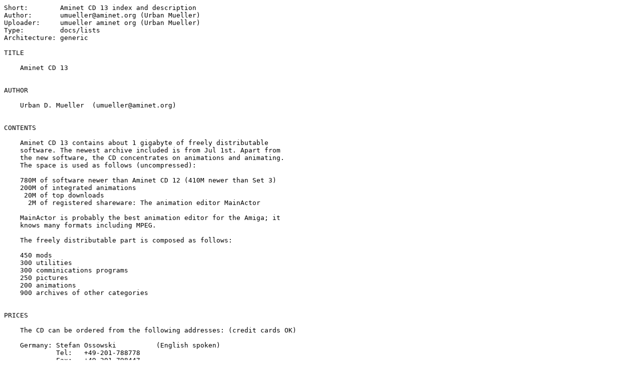

--- FILE ---
content_type: text/plain;charset=iso-8859-1
request_url: http://morphos.aminet.net/docs/lists/Aminet-CD-13.readme
body_size: 1822
content:
Short:        Aminet CD 13 index and description
Author:       umueller@aminet.org (Urban Mueller)
Uploader:     umueller aminet org (Urban Mueller)
Type:         docs/lists
Architecture: generic

TITLE

    Aminet CD 13


AUTHOR

    Urban D. Mueller  (umueller@aminet.org)


CONTENTS

    Aminet CD 13 contains about 1 gigabyte of freely distributable 
    software. The newest archive included is from Jul 1st. Apart from
    the new software, the CD concentrates on animations and animating.
    The space is used as follows (uncompressed):

    780M of software newer than Aminet CD 12 (410M newer than Set 3)
    200M of integrated animations
     20M of top downloads
      2M of registered shareware: The animation editor MainActor

    MainActor is probably the best animation editor for the Amiga; it
    knows many formats including MPEG.

    The freely distributable part is composed as follows:

    450 mods
    300 utilities
    300 comminications programs
    250 pictures
    200 animations
    900 archives of other categories


PRICES

    The CD can be ordered from the following addresses: (credit cards OK)

    Germany: Stefan Ossowski          (English spoken)
             Tel:   +49-201-788778
             Fax:   +49-201-798447
             Email: stefano@tchest.e.eunet.de

             Price: DM 25

    USA:     Fred Fish's Cronus
             Tel:   +1-800-804-0833
             Email: orders@ninemoons.com

             Price: $19.95

    Prices exclude shipping. Subscriptions are available. A complete index
    is found in docs/lists/Aminet-CD-13.lha

    Authors of software on the CD are entitled to one free CD. Send
    HELP FREEBIES to aminet-server@wuarchive.wustl.edu for more info.

    Aminet Set 1 to 3 and give you, together with this CD, a complete 
    snapshot of Aminet.
